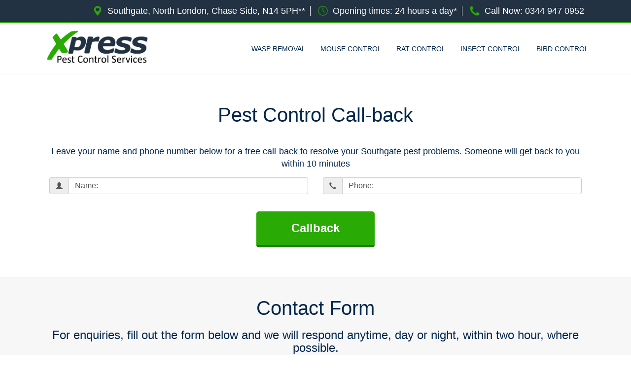

--- FILE ---
content_type: text/html; charset=utf-8
request_url: https://www.pestcontrolsouthgate.co.uk/pestservice.html
body_size: 5968
content:
<!DOCTYPE html>
<html lang="en">
<head>
<meta charset="utf-8" /><meta http-equiv="X-UA-Compatible" content="IE=edge" />
<meta name="viewport" content="width=device-width, initial-scale=1.0, maximum-scale=1.0, user-scalable=no"  />
<!-- CSS STYLESHEETS -->
<link rel="stylesheet" type="text/css" href="https://maxcdn.bootstrapcdn.com/bootstrap/3.3.7/css/bootstrap.min.css">
<link rel="stylesheet" type="text/css" href="css/custom.css">

<link href="https://cdnjs.cloudflare.com/ajax/libs/font-awesome/4.7.0/css/font-awesome.min.css" rel="stylesheet" media="all">
<link rel="icon" href="favicon.ico" /> 
<!-- CSS STYLESHEETS -->

<title>24/7 Southgate Pest Service - Southgate Pest Removal</title>
<meta name="description" content="24/7 pest services in Southgate with no call out charge and free phone contact. 24 hour Southgate pest service including removal and elimination. ">

<!-- Global site tag (gtag.js) - Google Analytics -->
<script async src="https://www.googletagmanager.com/gtag/js?id=UA-127196437-5"></script>
<script>
  window.dataLayer = window.dataLayer || [];
  function gtag(){dataLayer.push(arguments);}
  gtag('js', new Date());

  gtag('config', 'UA-127196437-5');
</script>

</head>

<body>

<!-- NAV -->
<div class="top-bar">
	<section class="container">
		<div class="col-md-12 info-top">
			<ul>
				<li><img src="images/marker.png" alt="Location"/>Southgate, North London, Chase Side, N14 5PH**</li>
				<li><img src="images/clock.png" alt="Our Working Hours"/>Opening times: 24 hours a day*</li>
				<li><img src="images/phone.png" alt="Phone Us!"/>Call Now: <a href="tel:03449470952">0344 947 0952</a></li>
			</ul>
		</div>
	</section>
</div>

<header class="navbar">
	<section class="container ">
		<div class="col-lg-4 col-md-12 col-sm-12 col-xs-12 logo">
			<a href="/">
				<img src="images/logo.png" alt="Location"/>
			</a>
		</div>
		<div class="col-lg-8 col-md-12 col-sm-12 col-xs-12">
			<div class="mobile">
		    	<nav id="menu">
		        	<a href="#menu" class="menu-link"><span class="list" aria-hidden="true"></span>
	                    <span></span>
	                    <span></span>
	                    <span></span>
		        	</a>
			        <ul>
		              	<li><a href="/" title="Homepage">Home</a></li>
						<li><a href="pestservice.html" title="Contact Us">Contact</a></li>
						<li><a href="waspremoval.html" title="Wasp Removal">Wasp Removal</a></li>
						<li><a href="mousecontrol.html" title="Mouse Control">Mouse Control</a></li>
						<li><a href="ratcontrol.html" title="Rat Control">Rat Control</a></li>
						<li><a href="insectcontrol.html" title="Insect Control">Insect Control</a></li>
						<li><a href="birdcontrol.html" title="Bird Control">Bird Control</a></li>
					</ul>
		    	</nav> 
			</div>
			<div class="desktop">
		    	<div class="navbar navbar-inverse" role="navigation">
		        	<div class="navbar-header">
			           	<button type="button" class="navbar-toggle" data-toggle="collapse" data-target=".navbar-collapse">
					        <span class="sr-only">Toggle navigation</span>
					        <span class="icon-bar"></span>
					        <span class="icon-bar"></span>
					        <span class="icon-bar"></span>
			            </button>
		        	</div>
			        <div class="collapse navbar-collapse">
			            <ul class="nav navbar-nav navbar-right">
						<li><a href="waspremoval.html" title="Wasp Removal">Wasp Removal</a></li>
						<li><a href="mousecontrol.html" title="Mouse Control">Mouse Control</a></li>
						<li><a href="ratcontrol.html" title="Rat Control">Rat Control</a></li>
						<li><a href="insectcontrol.html" title="Insect Control">Insect Control</a></li>
						<li class="nav-last"><a href="birdcontrol.html" title="Bird Control">Bird Control</a></li>
			            </ul>
			        </div><!-- /.nav-collapse  -->
		    	</div>  
			</div>
<!-- NAVIGATION & OFF CANVAS MENU -->
		</div>
	</section>
</header>
<!-- NAV -->

<section class="container">
	<div class="col-md-12 content">
		<h2 class="title">Pest Control Call-back</h2>
		<div class="spacer"></div>
		<p>Leave your name and phone number below for a free call-back to resolve your Southgate pest problems. Someone will get back to you within 10 minutes</p>

		<div class="contact-form"> 
			<form id="call-me-back" name="callmeback" action="../callback.aspx" method="post" >
				<input name="hidRedirect" type="hidden" value="thanks.html" />
				<div class="col-md-6 inputGroupContainer form-group">
          			<div class="input-group"> <span class="input-group-addon"><i class="glyphicon glyphicon-user"></i></span>
            			<input name="txtCBName" type="text" id="ctl11_txtCBName" class="form-control" value="Name:" onfocus="if(this.value==this.defaultValue)this.value='';" onblur="if(this.value=='')this.value=this.defaultValue;"/>
          			</div>
        		</div>
        		<div class="col-md-6 inputGroupContainer form-group">
          			<div class="input-group"> <span class="input-group-addon"><i class="glyphicon glyphicon-earphone"></i></span>
            			<input name="txtCBPhone" type="text" id="ctl11_txtCBPhone" class="form-control" value="Phone:" onfocus="if(this.value==this.defaultValue)this.value='';" onblur="if(this.value=='')this.value=this.defaultValue;">
          			</div>
        		</div>
        		<div class="form-group">
        			<label class="col-md-4 control-label"></label>
        			<div class="col-md-4">
        				<input class="btn btn-warning button" name="Call Me Back" type="submit" id="Call-button" value="Callback" />
					</div>
      			</div>
    		</form>
  		</div>
  	</div>
</section>
	
<!------ FORM ---------->	
<div class="text-center greyback">
	<section class="container">
		<h2 class="title">Contact Form</h2>		
		<h3 class="">For enquiries, fill out the form below and we will respond anytime, day or night, within two hour, where possible.</h3>
		
		<form action="https://formspree.io/myngreax" method="POST">
			<input type="hidden" name="_next" value="/thanks.html"/>
			<input type="hidden" name="_cc" value="marketing.admin@able-group.co.uk"/>
			<input type="hidden" name="_subject" value="This Email Is From Express Pest Control"/>
			<input type="text" name="_gotcha" style="display:none" />
			<div class="col-md-6 inputGroupContainer form-group">
				<div class="input-group">
					<span class="input-group-addon"><i class="glyphicon glyphicon-user"></i></span>
					<input name="name" type="text" class="form-control" placeholder="Name:" required>
				</div>
			</div>
			<div class="col-md-6 inputGroupContainer form-group">
				<div class="input-group">
					<span class="input-group-addon"><i class="glyphicon glyphicon-envelope"></i></span>
					<input name="email" type="email" class="form-control" placeholder="Email:" required>
				</div>
			</div>
			<div class="col-md-6 inputGroupContainer form-group">
				<div class="input-group">
					<span class="input-group-addon"><i class="glyphicon glyphicon-earphone"></i></span>
					<input name="Phone" type="tel" class="form-control" placeholder="Phone:">
				</div>
			</div>
			<div class="col-md-6 inputGroupContainer form-group">
				<div class="input-group">
					<span class="input-group-addon"><i class="glyphicon glyphicon-map-marker" ></i></span>
					<input name="post code" type="text" class="form-control" placeholder="Post code:" required>
				</div>
			</div>	
			<div class="col-md-12 inputGroupContainer form-group">
				<div class="input-group">
					<span class="input-group-addon"><i class="glyphicon glyphicon-pencil"></i></span>
					<textarea style="min-height: 150px;" name="Additional information" type="text" class="form-control" placeholder="Additional information:"></textarea>
				</div>
			</div>
			<input type="submit" value="Send" class="btn btn-warning button" id="myEmailList">
		</form>		
	</section>
</div>
<!------ FORM ---------->		






<section class="container content">
	<div class="col-md-12">
		<h2 class="title">Southgate Pest Control Testimonials</h2>
		<span><div id="TestWhole">Customer Name: Mr K. Hoover <div id="TestText">"I would just like to say how happy I was with the service and that the engineer was very professional and helpful. I will be recommending you to everyone I know." </div></div></span>
	</div>	
</section>


<div class="blue-bar">
	<section class="container custom-container">
		<div class="col-md-12">
			<p>Want to speak to an expert? <br class="next-line"><span class="blue-bar-c2a">Call: <a href="tel:03449470952">0344 947 0952</a></span></p>
		</div>
	</section>
</div>

<section class="container">
	<div class="col-md-12 content">
		<h2 class="title">Example Of Our Pest Services</h2>
			<div class="spacer"></div>
			<p><span id="workDescName">Bees</span><br /><span id="workDescBody">There are many different types of bees which we may come across and all are very beneficial to our environment. Bees come in three major varieties in the UK; Honey Bees, Bumblebees and Masonry Bees.</p><p> The first two are protected species due to their usefulness in pollinating plants (and honey bees agricultural use of making honey), and should be moved where possible, but it is permissible to forcibly exterminate them where there is a serious threat to life or property.</p><p>Bees can sting repeatedly like wasps can, if attacking another insect. However, if a Honey Bee is attacking a mammal or larger creature with skin, the barb gets stuck in the skin and the bee is fatally wounded in its escape.</span></p>
	</div>
</section>



	
<div class="dark-bg">
    <footer>
      <div class="container ">
<h2 class="town" type="button" data-toggle="collapse" data-target="#towns" aria-expanded="false" aria-controls="towns"> + We cover a 30 mile radius from Southgate, North London, Chase Side, N14 5PH**</h2>
		  <div class="collapse" id="towns">
    		<li>Wealdstone</li>, <li>Crews Hill</li>, <li>En3</li>, <li>Crouch End</li>, <li>Clay Hill</li>, <li>N16</li>, <li>Barnsbury</li>, <li>Noel Park</li>, <li>Barnet</li>, <li>Upper Edmonton</li>, <li>N14</li>, <li>Ha4 Ruislip</li>, <li>Cricklewood</li>, <li>N18</li>, <li>En5</li>, <li>N6</li>, <li>Holloway</li>, <li>Brunswick Park</li>, <li>Muswell Hill</li>, <li>West Hampstead</li>, <li>N17</li>, <li>Tottenham Hale</li>, <li>Chingford Hatch</li>, <li>Fortis Green</li>, <li>N22</li>, <li>South Tottenham</li>, <li>Smithfield</li>, <li>Archway</li>, <li>Belmont</li>, <li>N1</li>, <li>Edmonton</li>, <li>Finchley</li>, <li>Ha1</li>, <li>N20</li>, <li>Canons Park</li>, <li>South Hampstead</li>, <li>Stoke Newington</li>, <li>N8</li>, <li>N19</li>, <li>Enfield Town</li>, <li>Harefield</li>, <li>Chingford</li>, <li>Burnt Oak</li>, <li>Friern Barnet</li>, <li>Brimsdown</li>, <li>Chipping Barnet</li>, <li>Harrow on the Hill</li>, <li>Bowes Park</li>, <li>Stonebridge</li>, <li>Alexandra Palace</li>, <li>Church End</li>, <li>New Southgate</li>, <li>Spring Grove</li>, <li>Ha7</li>, <li>N13</li>, <li>Grahame Park</li>, <li>Highgate</li>, <li>Stanmore</li>, <li>Ha0</li>, <li>En1</li>, <li>Whetstone</li>, <li>Dartmouth Park</li>, <li>Ha2</li>, <li>Canonbury</li>, <li>Arkley</li>, <li>HA4 </li>, <li>Bounds Green</li>, <li>North Finchley</li>, <li>Oakwood</li>, <li>Haringey</li>, <li>Tokyngton</li>, <li>Palmers Green</li>, <li>Oakleigh Park</li>, <li>Monken Hadley</li>, <li>Woodside Park</li>, <li>Roxeth</li>, <li>Forty Hill</li>, <li>Rayners Lane</li>, <li>Colney Hatch</li>, <li>Kenton</li>, <li>West Harrow</li>, <li>West Green</li>, <li>Botany Bay</li>, <li>Enfield Chase</li>, <li>Stamford Hill</li>, <li>Ha6</li>, <li>East Barnet</li>, <li>Osidge</li>, <li>South Ruislip</li>, <li>Winchmore Hill</li>, <li>Cockfosters</li>, <li>Enfield</li>, <li>Hadley Wood</li>, <li>N15</li>, <li>Lower Edmonton</li>, <li>Ha5</li>, <li>Hatch End</li>, <li>The Hyde</li>, <li>Barnet Gate</li>, <li>N2</li>, <li>Tufnell Park</li>, <li>Hampstead Garden Suburb</li>, <li>N5</li>, <li>N9</li>, <li>Little Stanmore</li>, <li>Bulls Cross</li>, <li>N12</li>, <li>N11</li>, <li>Highbury</li>, <li>Tottenham</li>, <li>Wood Green</li>, <li>N7</li>, <li>Hornsey</li>, <li>Childs Hill</li>, <li>Brondesbury Park</li>, <li>East Finchley</li>, <li>Southgate</li>, <li>N3</li>, <li>Stroud Green</li>, <li>Seven Sisters</li>, <li>Bush Hill Park</li>, <li>N</li>, <li>En4</li>, <li>Totteridge</li>, <li>Ha9</li>, <li>Harringay</li>, <li>Ha8</li>, <li>N21</li>, <li>N10</li>, <li>Hackney</li>, <li>Freezywater</li>, <li>En2</li>, <li>New Barnet</li>, <li>Ha3</li>, <li>North London</li>, <li>Bruce Grove</li>, <li>Northwood Hills</li>, <li>N4</li>	
          </div>
  
        <div class="links">
          <ul>		
            <li><a href="/" title="Homepage">Home</a></li>
            <li><a href="pestservice.html" title="Contact Us">Contact</a></li>
            <li><a href="waspremoval.html" title="Wasp Removal">Wasp Removal</a></li>
            <li><a href="mousecontrol.html" title="Mouse Control">Mouse Control</a></li>
            <li><a href="ratcontrol.html" title="Rat Control">Rat Control</a></li>
            <li><a href="insectcontrol.html" title="Insect Control">Insect Control</a></li>
            <li class="last-link"><a href="birdcontrol.html" title="Bird Control">Bird Control</a></li>
          </ul>
			<p>Powered by Viabl Ltd, Company Registration Number: 11955942 (England &amp; Wales), VAT Number: 626613543</p><br />
		  <p>** To illustrate an area we cover a 30 mile radius from.</p><p>*Where Possible</p><br>
          <p>&copy; <span class="siteUrl"></span> <script type="text/javascript">document.write(new Date().getFullYear());</script> | </p>
			<a href="cookies.html" class="cookie">View Cookie Policy</a>
        </div>
      </div>
    </footer>
</div>

<!-- Fixed Mob Button -->
<section class="fixed-bottom space container">
 <h2>Book one of our experts, today</h2>
 <a href="tel:03449470952" class="call-button">Click To Get a Free Quote</a>
  <p>Calls made will not be charged</p>
</section>
<!-- Fixed Mob Button -->


<a href="#0" class="cd-top">Top</a>

<!-- JS STYLESHEETS -->
<script src="https://ajax.googleapis.com/ajax/libs/jquery/1.12.4/jquery.min.js"></script>
<script src="https://ajax.googleapis.com/ajax/libs/jquery/3.1.0/jquery.min.js" ></script>
<script src="https://maxcdn.bootstrapcdn.com/bootstrap/3.3.7/js/bootstrap.min.js"></script>
<script src="//cdnjs.cloudflare.com/ajax/libs/jquery/2.1.3/jquery.min.js"></script>
<script type="text/javascript">
    jQuery(document).ready(function($){
    // browser window scroll (in pixels) after which the "back to top" link is shown
    var offset = 300,
        //browser window scroll (in pixels) after which the "back to top" link opacity is reduced
        offset_opacity = 1200,
        //duration of the top scrolling animation (in ms)
        scroll_top_duration = 700,
        //grab the "back to top" link
        $back_to_top = $('.cd-top');

    //hide or show the "back to top" link
    $(window).scroll(function(){
        ( $(this).scrollTop() > offset ) ? $back_to_top.addClass('cd-is-visible') : $back_to_top.removeClass('cd-is-visible cd-fade-out');
        if( $(this).scrollTop() > offset_opacity ) { 
            $back_to_top.addClass('cd-fade-out');
        }
    });

    //smooth scroll to top
    $back_to_top.on('click', function(event){
        event.preventDefault();
        $('body,html').animate({
            scrollTop: 0 ,
            }, scroll_top_duration
        );
    });

});
</script>

	<script>
	$(".siteUrl").html(window.location.host);
</script>

<script src="https://use.fontawesome.com/019d03249b.js"></script>
<script src="//cdnjs.cloudflare.com/ajax/libs/bootstrap-validator/0.4.5/js/bootstrapvalidator.min.js"></script>
<script type="text/javascript">
    $(document).ready(function() {
    $('#contact_form').bootstrapValidator({
        // To use feedback icons, ensure that you use Bootstrap v3.1.0 or later
        feedbackIcons: {
            valid: 'glyphicon glyphicon-ok',
            invalid: 'glyphicon glyphicon-remove',
            validating: 'glyphicon glyphicon-refresh'
        },
         submitHandler: function(validator, form, submitButton) {
        $('#success_message').slideDown({ opacity: "show" }, "slow") // Do something ...
        $('#con-home').slideDown({ opacity: "show" }, "slow")
        $('#contact_form').data('bootstrapValidator').resetForm();

            var bv = form.data('bootstrapValidator');
            // Use Ajax to submit form data
            $.post(form.attr('action'), form.serialize(), function(result) {
                console.log(result);
            }, 'json');
      },
        fields: {
            first_name: {
                validators: {
                        stringLength: {
                        min: 2,
                    },
                        notEmpty: {
                        message: 'Please supply your name'
                    }
                }
            },
            email: {
                validators: {
                    notEmpty: {
                        message: 'Please supply your email address'
                    },
                    emailAddress: {
                        message: 'Please supply a valid email address'
                    }
                }
            },
            phoneNumber: {
                validators: {
                    notEmpty: {
                        message: 'Please supply your phone number'
                    },
                    phoneNumber: {
                        country: 'GB',
                        message: 'Please supply a vaild phone number with area code'
                    }
                }
            },
            post: {
                validators: {
                    notEmpty: {
                        message: 'Please supply your post code'
                    },
                    zipCode: {
                        country: 'GB',
                        message: 'Please supply a vaild post code'
                    }
                }
            },
            comment: {
                validators: {
                      stringLength: {
                        min: 0,
                        max: 400,
                        message:'Please enter at least 10 characters and no more than 400'
                    },
                    notEmpty: {
                        message: 'Please supply a message'
                    }
                    }
                }
            }
        })
        // .on('success.form.bv', function(e) {
        //     $('#success_message').slideDown({ opacity: "show" }, "slow") // Do something ./         $('#contact_form').data('bootstrapValidator').resetForm();

        //     // Prevent form submission
        //     e.preventDefault();

        //     // Get the form instance
        //     var $form = $(e.target);

        //     // Get the BootstrapValidator instance
        //     var bv = $form.data('bootstrapValidator');

        //     // Use Ajax to submit form data
        //     $.post($form.attr('action'), $form.serialize(), function(result) {
        //         console.log(result);
        //     }, 'json');
        // });
});

$(document).ready(function(){
 $("#sub-btn").click(function() {
   $("#sub-btn").hide();
 });
});
</script>

<script>
  $(".menu-link").click(function(){
  $("#menu").toggleClass("active");
  $(".container").toggleClass("active");});

</script>

<script>
            $('body').bind('touchstart', function() {});
        </script>


<script type="text/javascript">
    $(document).ready(function () {
        $('.menu-link').click(function () {
            $(this).toggleClass('open');
        });
    });
</script>


<!-- JS STYLESHEETS -->

<!-- GOOGLE ANALYTICS STYLESHEETS -->

<!-- GOOGLE ANALYTICS STYLESHEETS -->

<!-- Hotjar Tracking Code for http://wembleyglaziers.co.uk/ -->

<script defer src="https://static.cloudflareinsights.com/beacon.min.js/vcd15cbe7772f49c399c6a5babf22c1241717689176015" integrity="sha512-ZpsOmlRQV6y907TI0dKBHq9Md29nnaEIPlkf84rnaERnq6zvWvPUqr2ft8M1aS28oN72PdrCzSjY4U6VaAw1EQ==" data-cf-beacon='{"version":"2024.11.0","token":"12e39fb8b8344536804bc1f846f2d43b","r":1,"server_timing":{"name":{"cfCacheStatus":true,"cfEdge":true,"cfExtPri":true,"cfL4":true,"cfOrigin":true,"cfSpeedBrain":true},"location_startswith":null}}' crossorigin="anonymous"></script>
</body>
</html>

